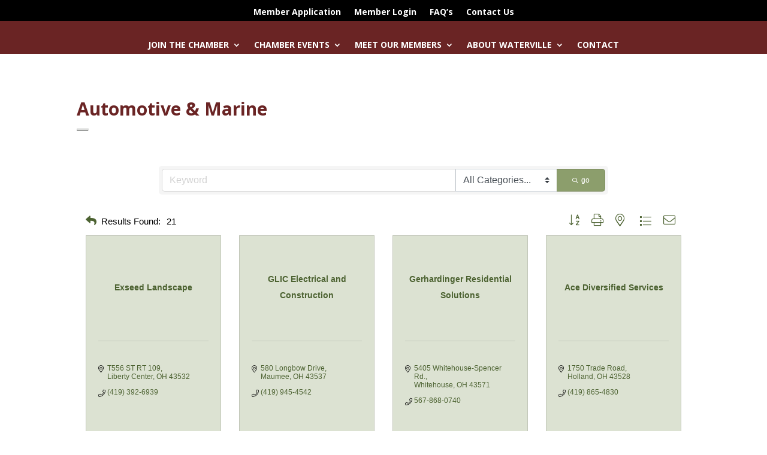

--- FILE ---
content_type: text/html; charset=utf-8
request_url: https://www.google.com/recaptcha/enterprise/anchor?ar=1&k=6LfI_T8rAAAAAMkWHrLP_GfSf3tLy9tKa839wcWa&co=aHR0cHM6Ly9idXNpbmVzcy53YXRlcnZpbGxlY2hhbWJlci5jb206NDQz&hl=en&v=7gg7H51Q-naNfhmCP3_R47ho&size=invisible&anchor-ms=20000&execute-ms=30000&cb=2bqgwc79hxvo
body_size: 48390
content:
<!DOCTYPE HTML><html dir="ltr" lang="en"><head><meta http-equiv="Content-Type" content="text/html; charset=UTF-8">
<meta http-equiv="X-UA-Compatible" content="IE=edge">
<title>reCAPTCHA</title>
<style type="text/css">
/* cyrillic-ext */
@font-face {
  font-family: 'Roboto';
  font-style: normal;
  font-weight: 400;
  font-stretch: 100%;
  src: url(//fonts.gstatic.com/s/roboto/v48/KFO7CnqEu92Fr1ME7kSn66aGLdTylUAMa3GUBHMdazTgWw.woff2) format('woff2');
  unicode-range: U+0460-052F, U+1C80-1C8A, U+20B4, U+2DE0-2DFF, U+A640-A69F, U+FE2E-FE2F;
}
/* cyrillic */
@font-face {
  font-family: 'Roboto';
  font-style: normal;
  font-weight: 400;
  font-stretch: 100%;
  src: url(//fonts.gstatic.com/s/roboto/v48/KFO7CnqEu92Fr1ME7kSn66aGLdTylUAMa3iUBHMdazTgWw.woff2) format('woff2');
  unicode-range: U+0301, U+0400-045F, U+0490-0491, U+04B0-04B1, U+2116;
}
/* greek-ext */
@font-face {
  font-family: 'Roboto';
  font-style: normal;
  font-weight: 400;
  font-stretch: 100%;
  src: url(//fonts.gstatic.com/s/roboto/v48/KFO7CnqEu92Fr1ME7kSn66aGLdTylUAMa3CUBHMdazTgWw.woff2) format('woff2');
  unicode-range: U+1F00-1FFF;
}
/* greek */
@font-face {
  font-family: 'Roboto';
  font-style: normal;
  font-weight: 400;
  font-stretch: 100%;
  src: url(//fonts.gstatic.com/s/roboto/v48/KFO7CnqEu92Fr1ME7kSn66aGLdTylUAMa3-UBHMdazTgWw.woff2) format('woff2');
  unicode-range: U+0370-0377, U+037A-037F, U+0384-038A, U+038C, U+038E-03A1, U+03A3-03FF;
}
/* math */
@font-face {
  font-family: 'Roboto';
  font-style: normal;
  font-weight: 400;
  font-stretch: 100%;
  src: url(//fonts.gstatic.com/s/roboto/v48/KFO7CnqEu92Fr1ME7kSn66aGLdTylUAMawCUBHMdazTgWw.woff2) format('woff2');
  unicode-range: U+0302-0303, U+0305, U+0307-0308, U+0310, U+0312, U+0315, U+031A, U+0326-0327, U+032C, U+032F-0330, U+0332-0333, U+0338, U+033A, U+0346, U+034D, U+0391-03A1, U+03A3-03A9, U+03B1-03C9, U+03D1, U+03D5-03D6, U+03F0-03F1, U+03F4-03F5, U+2016-2017, U+2034-2038, U+203C, U+2040, U+2043, U+2047, U+2050, U+2057, U+205F, U+2070-2071, U+2074-208E, U+2090-209C, U+20D0-20DC, U+20E1, U+20E5-20EF, U+2100-2112, U+2114-2115, U+2117-2121, U+2123-214F, U+2190, U+2192, U+2194-21AE, U+21B0-21E5, U+21F1-21F2, U+21F4-2211, U+2213-2214, U+2216-22FF, U+2308-230B, U+2310, U+2319, U+231C-2321, U+2336-237A, U+237C, U+2395, U+239B-23B7, U+23D0, U+23DC-23E1, U+2474-2475, U+25AF, U+25B3, U+25B7, U+25BD, U+25C1, U+25CA, U+25CC, U+25FB, U+266D-266F, U+27C0-27FF, U+2900-2AFF, U+2B0E-2B11, U+2B30-2B4C, U+2BFE, U+3030, U+FF5B, U+FF5D, U+1D400-1D7FF, U+1EE00-1EEFF;
}
/* symbols */
@font-face {
  font-family: 'Roboto';
  font-style: normal;
  font-weight: 400;
  font-stretch: 100%;
  src: url(//fonts.gstatic.com/s/roboto/v48/KFO7CnqEu92Fr1ME7kSn66aGLdTylUAMaxKUBHMdazTgWw.woff2) format('woff2');
  unicode-range: U+0001-000C, U+000E-001F, U+007F-009F, U+20DD-20E0, U+20E2-20E4, U+2150-218F, U+2190, U+2192, U+2194-2199, U+21AF, U+21E6-21F0, U+21F3, U+2218-2219, U+2299, U+22C4-22C6, U+2300-243F, U+2440-244A, U+2460-24FF, U+25A0-27BF, U+2800-28FF, U+2921-2922, U+2981, U+29BF, U+29EB, U+2B00-2BFF, U+4DC0-4DFF, U+FFF9-FFFB, U+10140-1018E, U+10190-1019C, U+101A0, U+101D0-101FD, U+102E0-102FB, U+10E60-10E7E, U+1D2C0-1D2D3, U+1D2E0-1D37F, U+1F000-1F0FF, U+1F100-1F1AD, U+1F1E6-1F1FF, U+1F30D-1F30F, U+1F315, U+1F31C, U+1F31E, U+1F320-1F32C, U+1F336, U+1F378, U+1F37D, U+1F382, U+1F393-1F39F, U+1F3A7-1F3A8, U+1F3AC-1F3AF, U+1F3C2, U+1F3C4-1F3C6, U+1F3CA-1F3CE, U+1F3D4-1F3E0, U+1F3ED, U+1F3F1-1F3F3, U+1F3F5-1F3F7, U+1F408, U+1F415, U+1F41F, U+1F426, U+1F43F, U+1F441-1F442, U+1F444, U+1F446-1F449, U+1F44C-1F44E, U+1F453, U+1F46A, U+1F47D, U+1F4A3, U+1F4B0, U+1F4B3, U+1F4B9, U+1F4BB, U+1F4BF, U+1F4C8-1F4CB, U+1F4D6, U+1F4DA, U+1F4DF, U+1F4E3-1F4E6, U+1F4EA-1F4ED, U+1F4F7, U+1F4F9-1F4FB, U+1F4FD-1F4FE, U+1F503, U+1F507-1F50B, U+1F50D, U+1F512-1F513, U+1F53E-1F54A, U+1F54F-1F5FA, U+1F610, U+1F650-1F67F, U+1F687, U+1F68D, U+1F691, U+1F694, U+1F698, U+1F6AD, U+1F6B2, U+1F6B9-1F6BA, U+1F6BC, U+1F6C6-1F6CF, U+1F6D3-1F6D7, U+1F6E0-1F6EA, U+1F6F0-1F6F3, U+1F6F7-1F6FC, U+1F700-1F7FF, U+1F800-1F80B, U+1F810-1F847, U+1F850-1F859, U+1F860-1F887, U+1F890-1F8AD, U+1F8B0-1F8BB, U+1F8C0-1F8C1, U+1F900-1F90B, U+1F93B, U+1F946, U+1F984, U+1F996, U+1F9E9, U+1FA00-1FA6F, U+1FA70-1FA7C, U+1FA80-1FA89, U+1FA8F-1FAC6, U+1FACE-1FADC, U+1FADF-1FAE9, U+1FAF0-1FAF8, U+1FB00-1FBFF;
}
/* vietnamese */
@font-face {
  font-family: 'Roboto';
  font-style: normal;
  font-weight: 400;
  font-stretch: 100%;
  src: url(//fonts.gstatic.com/s/roboto/v48/KFO7CnqEu92Fr1ME7kSn66aGLdTylUAMa3OUBHMdazTgWw.woff2) format('woff2');
  unicode-range: U+0102-0103, U+0110-0111, U+0128-0129, U+0168-0169, U+01A0-01A1, U+01AF-01B0, U+0300-0301, U+0303-0304, U+0308-0309, U+0323, U+0329, U+1EA0-1EF9, U+20AB;
}
/* latin-ext */
@font-face {
  font-family: 'Roboto';
  font-style: normal;
  font-weight: 400;
  font-stretch: 100%;
  src: url(//fonts.gstatic.com/s/roboto/v48/KFO7CnqEu92Fr1ME7kSn66aGLdTylUAMa3KUBHMdazTgWw.woff2) format('woff2');
  unicode-range: U+0100-02BA, U+02BD-02C5, U+02C7-02CC, U+02CE-02D7, U+02DD-02FF, U+0304, U+0308, U+0329, U+1D00-1DBF, U+1E00-1E9F, U+1EF2-1EFF, U+2020, U+20A0-20AB, U+20AD-20C0, U+2113, U+2C60-2C7F, U+A720-A7FF;
}
/* latin */
@font-face {
  font-family: 'Roboto';
  font-style: normal;
  font-weight: 400;
  font-stretch: 100%;
  src: url(//fonts.gstatic.com/s/roboto/v48/KFO7CnqEu92Fr1ME7kSn66aGLdTylUAMa3yUBHMdazQ.woff2) format('woff2');
  unicode-range: U+0000-00FF, U+0131, U+0152-0153, U+02BB-02BC, U+02C6, U+02DA, U+02DC, U+0304, U+0308, U+0329, U+2000-206F, U+20AC, U+2122, U+2191, U+2193, U+2212, U+2215, U+FEFF, U+FFFD;
}
/* cyrillic-ext */
@font-face {
  font-family: 'Roboto';
  font-style: normal;
  font-weight: 500;
  font-stretch: 100%;
  src: url(//fonts.gstatic.com/s/roboto/v48/KFO7CnqEu92Fr1ME7kSn66aGLdTylUAMa3GUBHMdazTgWw.woff2) format('woff2');
  unicode-range: U+0460-052F, U+1C80-1C8A, U+20B4, U+2DE0-2DFF, U+A640-A69F, U+FE2E-FE2F;
}
/* cyrillic */
@font-face {
  font-family: 'Roboto';
  font-style: normal;
  font-weight: 500;
  font-stretch: 100%;
  src: url(//fonts.gstatic.com/s/roboto/v48/KFO7CnqEu92Fr1ME7kSn66aGLdTylUAMa3iUBHMdazTgWw.woff2) format('woff2');
  unicode-range: U+0301, U+0400-045F, U+0490-0491, U+04B0-04B1, U+2116;
}
/* greek-ext */
@font-face {
  font-family: 'Roboto';
  font-style: normal;
  font-weight: 500;
  font-stretch: 100%;
  src: url(//fonts.gstatic.com/s/roboto/v48/KFO7CnqEu92Fr1ME7kSn66aGLdTylUAMa3CUBHMdazTgWw.woff2) format('woff2');
  unicode-range: U+1F00-1FFF;
}
/* greek */
@font-face {
  font-family: 'Roboto';
  font-style: normal;
  font-weight: 500;
  font-stretch: 100%;
  src: url(//fonts.gstatic.com/s/roboto/v48/KFO7CnqEu92Fr1ME7kSn66aGLdTylUAMa3-UBHMdazTgWw.woff2) format('woff2');
  unicode-range: U+0370-0377, U+037A-037F, U+0384-038A, U+038C, U+038E-03A1, U+03A3-03FF;
}
/* math */
@font-face {
  font-family: 'Roboto';
  font-style: normal;
  font-weight: 500;
  font-stretch: 100%;
  src: url(//fonts.gstatic.com/s/roboto/v48/KFO7CnqEu92Fr1ME7kSn66aGLdTylUAMawCUBHMdazTgWw.woff2) format('woff2');
  unicode-range: U+0302-0303, U+0305, U+0307-0308, U+0310, U+0312, U+0315, U+031A, U+0326-0327, U+032C, U+032F-0330, U+0332-0333, U+0338, U+033A, U+0346, U+034D, U+0391-03A1, U+03A3-03A9, U+03B1-03C9, U+03D1, U+03D5-03D6, U+03F0-03F1, U+03F4-03F5, U+2016-2017, U+2034-2038, U+203C, U+2040, U+2043, U+2047, U+2050, U+2057, U+205F, U+2070-2071, U+2074-208E, U+2090-209C, U+20D0-20DC, U+20E1, U+20E5-20EF, U+2100-2112, U+2114-2115, U+2117-2121, U+2123-214F, U+2190, U+2192, U+2194-21AE, U+21B0-21E5, U+21F1-21F2, U+21F4-2211, U+2213-2214, U+2216-22FF, U+2308-230B, U+2310, U+2319, U+231C-2321, U+2336-237A, U+237C, U+2395, U+239B-23B7, U+23D0, U+23DC-23E1, U+2474-2475, U+25AF, U+25B3, U+25B7, U+25BD, U+25C1, U+25CA, U+25CC, U+25FB, U+266D-266F, U+27C0-27FF, U+2900-2AFF, U+2B0E-2B11, U+2B30-2B4C, U+2BFE, U+3030, U+FF5B, U+FF5D, U+1D400-1D7FF, U+1EE00-1EEFF;
}
/* symbols */
@font-face {
  font-family: 'Roboto';
  font-style: normal;
  font-weight: 500;
  font-stretch: 100%;
  src: url(//fonts.gstatic.com/s/roboto/v48/KFO7CnqEu92Fr1ME7kSn66aGLdTylUAMaxKUBHMdazTgWw.woff2) format('woff2');
  unicode-range: U+0001-000C, U+000E-001F, U+007F-009F, U+20DD-20E0, U+20E2-20E4, U+2150-218F, U+2190, U+2192, U+2194-2199, U+21AF, U+21E6-21F0, U+21F3, U+2218-2219, U+2299, U+22C4-22C6, U+2300-243F, U+2440-244A, U+2460-24FF, U+25A0-27BF, U+2800-28FF, U+2921-2922, U+2981, U+29BF, U+29EB, U+2B00-2BFF, U+4DC0-4DFF, U+FFF9-FFFB, U+10140-1018E, U+10190-1019C, U+101A0, U+101D0-101FD, U+102E0-102FB, U+10E60-10E7E, U+1D2C0-1D2D3, U+1D2E0-1D37F, U+1F000-1F0FF, U+1F100-1F1AD, U+1F1E6-1F1FF, U+1F30D-1F30F, U+1F315, U+1F31C, U+1F31E, U+1F320-1F32C, U+1F336, U+1F378, U+1F37D, U+1F382, U+1F393-1F39F, U+1F3A7-1F3A8, U+1F3AC-1F3AF, U+1F3C2, U+1F3C4-1F3C6, U+1F3CA-1F3CE, U+1F3D4-1F3E0, U+1F3ED, U+1F3F1-1F3F3, U+1F3F5-1F3F7, U+1F408, U+1F415, U+1F41F, U+1F426, U+1F43F, U+1F441-1F442, U+1F444, U+1F446-1F449, U+1F44C-1F44E, U+1F453, U+1F46A, U+1F47D, U+1F4A3, U+1F4B0, U+1F4B3, U+1F4B9, U+1F4BB, U+1F4BF, U+1F4C8-1F4CB, U+1F4D6, U+1F4DA, U+1F4DF, U+1F4E3-1F4E6, U+1F4EA-1F4ED, U+1F4F7, U+1F4F9-1F4FB, U+1F4FD-1F4FE, U+1F503, U+1F507-1F50B, U+1F50D, U+1F512-1F513, U+1F53E-1F54A, U+1F54F-1F5FA, U+1F610, U+1F650-1F67F, U+1F687, U+1F68D, U+1F691, U+1F694, U+1F698, U+1F6AD, U+1F6B2, U+1F6B9-1F6BA, U+1F6BC, U+1F6C6-1F6CF, U+1F6D3-1F6D7, U+1F6E0-1F6EA, U+1F6F0-1F6F3, U+1F6F7-1F6FC, U+1F700-1F7FF, U+1F800-1F80B, U+1F810-1F847, U+1F850-1F859, U+1F860-1F887, U+1F890-1F8AD, U+1F8B0-1F8BB, U+1F8C0-1F8C1, U+1F900-1F90B, U+1F93B, U+1F946, U+1F984, U+1F996, U+1F9E9, U+1FA00-1FA6F, U+1FA70-1FA7C, U+1FA80-1FA89, U+1FA8F-1FAC6, U+1FACE-1FADC, U+1FADF-1FAE9, U+1FAF0-1FAF8, U+1FB00-1FBFF;
}
/* vietnamese */
@font-face {
  font-family: 'Roboto';
  font-style: normal;
  font-weight: 500;
  font-stretch: 100%;
  src: url(//fonts.gstatic.com/s/roboto/v48/KFO7CnqEu92Fr1ME7kSn66aGLdTylUAMa3OUBHMdazTgWw.woff2) format('woff2');
  unicode-range: U+0102-0103, U+0110-0111, U+0128-0129, U+0168-0169, U+01A0-01A1, U+01AF-01B0, U+0300-0301, U+0303-0304, U+0308-0309, U+0323, U+0329, U+1EA0-1EF9, U+20AB;
}
/* latin-ext */
@font-face {
  font-family: 'Roboto';
  font-style: normal;
  font-weight: 500;
  font-stretch: 100%;
  src: url(//fonts.gstatic.com/s/roboto/v48/KFO7CnqEu92Fr1ME7kSn66aGLdTylUAMa3KUBHMdazTgWw.woff2) format('woff2');
  unicode-range: U+0100-02BA, U+02BD-02C5, U+02C7-02CC, U+02CE-02D7, U+02DD-02FF, U+0304, U+0308, U+0329, U+1D00-1DBF, U+1E00-1E9F, U+1EF2-1EFF, U+2020, U+20A0-20AB, U+20AD-20C0, U+2113, U+2C60-2C7F, U+A720-A7FF;
}
/* latin */
@font-face {
  font-family: 'Roboto';
  font-style: normal;
  font-weight: 500;
  font-stretch: 100%;
  src: url(//fonts.gstatic.com/s/roboto/v48/KFO7CnqEu92Fr1ME7kSn66aGLdTylUAMa3yUBHMdazQ.woff2) format('woff2');
  unicode-range: U+0000-00FF, U+0131, U+0152-0153, U+02BB-02BC, U+02C6, U+02DA, U+02DC, U+0304, U+0308, U+0329, U+2000-206F, U+20AC, U+2122, U+2191, U+2193, U+2212, U+2215, U+FEFF, U+FFFD;
}
/* cyrillic-ext */
@font-face {
  font-family: 'Roboto';
  font-style: normal;
  font-weight: 900;
  font-stretch: 100%;
  src: url(//fonts.gstatic.com/s/roboto/v48/KFO7CnqEu92Fr1ME7kSn66aGLdTylUAMa3GUBHMdazTgWw.woff2) format('woff2');
  unicode-range: U+0460-052F, U+1C80-1C8A, U+20B4, U+2DE0-2DFF, U+A640-A69F, U+FE2E-FE2F;
}
/* cyrillic */
@font-face {
  font-family: 'Roboto';
  font-style: normal;
  font-weight: 900;
  font-stretch: 100%;
  src: url(//fonts.gstatic.com/s/roboto/v48/KFO7CnqEu92Fr1ME7kSn66aGLdTylUAMa3iUBHMdazTgWw.woff2) format('woff2');
  unicode-range: U+0301, U+0400-045F, U+0490-0491, U+04B0-04B1, U+2116;
}
/* greek-ext */
@font-face {
  font-family: 'Roboto';
  font-style: normal;
  font-weight: 900;
  font-stretch: 100%;
  src: url(//fonts.gstatic.com/s/roboto/v48/KFO7CnqEu92Fr1ME7kSn66aGLdTylUAMa3CUBHMdazTgWw.woff2) format('woff2');
  unicode-range: U+1F00-1FFF;
}
/* greek */
@font-face {
  font-family: 'Roboto';
  font-style: normal;
  font-weight: 900;
  font-stretch: 100%;
  src: url(//fonts.gstatic.com/s/roboto/v48/KFO7CnqEu92Fr1ME7kSn66aGLdTylUAMa3-UBHMdazTgWw.woff2) format('woff2');
  unicode-range: U+0370-0377, U+037A-037F, U+0384-038A, U+038C, U+038E-03A1, U+03A3-03FF;
}
/* math */
@font-face {
  font-family: 'Roboto';
  font-style: normal;
  font-weight: 900;
  font-stretch: 100%;
  src: url(//fonts.gstatic.com/s/roboto/v48/KFO7CnqEu92Fr1ME7kSn66aGLdTylUAMawCUBHMdazTgWw.woff2) format('woff2');
  unicode-range: U+0302-0303, U+0305, U+0307-0308, U+0310, U+0312, U+0315, U+031A, U+0326-0327, U+032C, U+032F-0330, U+0332-0333, U+0338, U+033A, U+0346, U+034D, U+0391-03A1, U+03A3-03A9, U+03B1-03C9, U+03D1, U+03D5-03D6, U+03F0-03F1, U+03F4-03F5, U+2016-2017, U+2034-2038, U+203C, U+2040, U+2043, U+2047, U+2050, U+2057, U+205F, U+2070-2071, U+2074-208E, U+2090-209C, U+20D0-20DC, U+20E1, U+20E5-20EF, U+2100-2112, U+2114-2115, U+2117-2121, U+2123-214F, U+2190, U+2192, U+2194-21AE, U+21B0-21E5, U+21F1-21F2, U+21F4-2211, U+2213-2214, U+2216-22FF, U+2308-230B, U+2310, U+2319, U+231C-2321, U+2336-237A, U+237C, U+2395, U+239B-23B7, U+23D0, U+23DC-23E1, U+2474-2475, U+25AF, U+25B3, U+25B7, U+25BD, U+25C1, U+25CA, U+25CC, U+25FB, U+266D-266F, U+27C0-27FF, U+2900-2AFF, U+2B0E-2B11, U+2B30-2B4C, U+2BFE, U+3030, U+FF5B, U+FF5D, U+1D400-1D7FF, U+1EE00-1EEFF;
}
/* symbols */
@font-face {
  font-family: 'Roboto';
  font-style: normal;
  font-weight: 900;
  font-stretch: 100%;
  src: url(//fonts.gstatic.com/s/roboto/v48/KFO7CnqEu92Fr1ME7kSn66aGLdTylUAMaxKUBHMdazTgWw.woff2) format('woff2');
  unicode-range: U+0001-000C, U+000E-001F, U+007F-009F, U+20DD-20E0, U+20E2-20E4, U+2150-218F, U+2190, U+2192, U+2194-2199, U+21AF, U+21E6-21F0, U+21F3, U+2218-2219, U+2299, U+22C4-22C6, U+2300-243F, U+2440-244A, U+2460-24FF, U+25A0-27BF, U+2800-28FF, U+2921-2922, U+2981, U+29BF, U+29EB, U+2B00-2BFF, U+4DC0-4DFF, U+FFF9-FFFB, U+10140-1018E, U+10190-1019C, U+101A0, U+101D0-101FD, U+102E0-102FB, U+10E60-10E7E, U+1D2C0-1D2D3, U+1D2E0-1D37F, U+1F000-1F0FF, U+1F100-1F1AD, U+1F1E6-1F1FF, U+1F30D-1F30F, U+1F315, U+1F31C, U+1F31E, U+1F320-1F32C, U+1F336, U+1F378, U+1F37D, U+1F382, U+1F393-1F39F, U+1F3A7-1F3A8, U+1F3AC-1F3AF, U+1F3C2, U+1F3C4-1F3C6, U+1F3CA-1F3CE, U+1F3D4-1F3E0, U+1F3ED, U+1F3F1-1F3F3, U+1F3F5-1F3F7, U+1F408, U+1F415, U+1F41F, U+1F426, U+1F43F, U+1F441-1F442, U+1F444, U+1F446-1F449, U+1F44C-1F44E, U+1F453, U+1F46A, U+1F47D, U+1F4A3, U+1F4B0, U+1F4B3, U+1F4B9, U+1F4BB, U+1F4BF, U+1F4C8-1F4CB, U+1F4D6, U+1F4DA, U+1F4DF, U+1F4E3-1F4E6, U+1F4EA-1F4ED, U+1F4F7, U+1F4F9-1F4FB, U+1F4FD-1F4FE, U+1F503, U+1F507-1F50B, U+1F50D, U+1F512-1F513, U+1F53E-1F54A, U+1F54F-1F5FA, U+1F610, U+1F650-1F67F, U+1F687, U+1F68D, U+1F691, U+1F694, U+1F698, U+1F6AD, U+1F6B2, U+1F6B9-1F6BA, U+1F6BC, U+1F6C6-1F6CF, U+1F6D3-1F6D7, U+1F6E0-1F6EA, U+1F6F0-1F6F3, U+1F6F7-1F6FC, U+1F700-1F7FF, U+1F800-1F80B, U+1F810-1F847, U+1F850-1F859, U+1F860-1F887, U+1F890-1F8AD, U+1F8B0-1F8BB, U+1F8C0-1F8C1, U+1F900-1F90B, U+1F93B, U+1F946, U+1F984, U+1F996, U+1F9E9, U+1FA00-1FA6F, U+1FA70-1FA7C, U+1FA80-1FA89, U+1FA8F-1FAC6, U+1FACE-1FADC, U+1FADF-1FAE9, U+1FAF0-1FAF8, U+1FB00-1FBFF;
}
/* vietnamese */
@font-face {
  font-family: 'Roboto';
  font-style: normal;
  font-weight: 900;
  font-stretch: 100%;
  src: url(//fonts.gstatic.com/s/roboto/v48/KFO7CnqEu92Fr1ME7kSn66aGLdTylUAMa3OUBHMdazTgWw.woff2) format('woff2');
  unicode-range: U+0102-0103, U+0110-0111, U+0128-0129, U+0168-0169, U+01A0-01A1, U+01AF-01B0, U+0300-0301, U+0303-0304, U+0308-0309, U+0323, U+0329, U+1EA0-1EF9, U+20AB;
}
/* latin-ext */
@font-face {
  font-family: 'Roboto';
  font-style: normal;
  font-weight: 900;
  font-stretch: 100%;
  src: url(//fonts.gstatic.com/s/roboto/v48/KFO7CnqEu92Fr1ME7kSn66aGLdTylUAMa3KUBHMdazTgWw.woff2) format('woff2');
  unicode-range: U+0100-02BA, U+02BD-02C5, U+02C7-02CC, U+02CE-02D7, U+02DD-02FF, U+0304, U+0308, U+0329, U+1D00-1DBF, U+1E00-1E9F, U+1EF2-1EFF, U+2020, U+20A0-20AB, U+20AD-20C0, U+2113, U+2C60-2C7F, U+A720-A7FF;
}
/* latin */
@font-face {
  font-family: 'Roboto';
  font-style: normal;
  font-weight: 900;
  font-stretch: 100%;
  src: url(//fonts.gstatic.com/s/roboto/v48/KFO7CnqEu92Fr1ME7kSn66aGLdTylUAMa3yUBHMdazQ.woff2) format('woff2');
  unicode-range: U+0000-00FF, U+0131, U+0152-0153, U+02BB-02BC, U+02C6, U+02DA, U+02DC, U+0304, U+0308, U+0329, U+2000-206F, U+20AC, U+2122, U+2191, U+2193, U+2212, U+2215, U+FEFF, U+FFFD;
}

</style>
<link rel="stylesheet" type="text/css" href="https://www.gstatic.com/recaptcha/releases/7gg7H51Q-naNfhmCP3_R47ho/styles__ltr.css">
<script nonce="bAcZmL9iHaW3oMXJnblIiw" type="text/javascript">window['__recaptcha_api'] = 'https://www.google.com/recaptcha/enterprise/';</script>
<script type="text/javascript" src="https://www.gstatic.com/recaptcha/releases/7gg7H51Q-naNfhmCP3_R47ho/recaptcha__en.js" nonce="bAcZmL9iHaW3oMXJnblIiw">
      
    </script></head>
<body><div id="rc-anchor-alert" class="rc-anchor-alert"></div>
<input type="hidden" id="recaptcha-token" value="[base64]">
<script type="text/javascript" nonce="bAcZmL9iHaW3oMXJnblIiw">
      recaptcha.anchor.Main.init("[\x22ainput\x22,[\x22bgdata\x22,\x22\x22,\[base64]/[base64]/UltIKytdPWE6KGE8MjA0OD9SW0grK109YT4+NnwxOTI6KChhJjY0NTEyKT09NTUyOTYmJnErMTxoLmxlbmd0aCYmKGguY2hhckNvZGVBdChxKzEpJjY0NTEyKT09NTYzMjA/[base64]/MjU1OlI/[base64]/[base64]/[base64]/[base64]/[base64]/[base64]/[base64]/[base64]/[base64]/[base64]\x22,\[base64]\\u003d\\u003d\x22,\x22wpPCkcODw59iKDJjwpLDicKEeR9beWHDtcOMwo7DgytVLcK/wpXDp8O4wrjCo8KELwjDjFzDrsOTMcOYw7hsTEs6YSrDpVpxwpbDhWpwUsO9wozCicOqQDsRwow2wp/[base64]/[base64]/BUDDj8KrUcOhw5XDkDHDmnZPZ3rDlywNbVUKw5HDnTLDoQHDo1bClMO8wpvDp8O6BsOwAcOGwpZke2FecsK6w6jCv8K6QsOHM1xCOMOPw7t8w6LDsmx/woDDq8OgwpwUwqtww5HCsDbDjH7DqVzCo8K3W8KWWi9OwpHDk3XDmAkkWG/CnCzCjMOiwr7Do8OXa3pswrLDvcKpYUXCvsOjw7lkw4FSdcKXP8OMK8KkwqFOT8OEw5how5HDiG9NAhJ6EcOvw6BuLsOafQI8O1U1TMKhScOHwrESw4UmwpNbccOWKMKAH8OGS0/CqRdZw4Z8w4XCrMKebS5XeMKCwoQoJWLDuG7CqivDpSBODxTCrCkIRcKiJ8KUU0vClsKHwqXCgknDtcOGw6RqSh5PwpF5w5TCv2Jsw6LDhFYyfyTDosK6FiRIw6Fbwqc2w6/CuxJzworDqsK5KwcbAwBVw6scwpnDhw4tR8OFaD4nw5/Cl8OWU8OeAGHCi8OfBsKMwpfDk8OuDj1kUksaw77CsQ0dwoXCrMOrwqrCpMOAAyzDnGNsUkghw5PDm8K9Sy1zwrLChMKUUG0dfsKfOC5aw7cowoBXEcOJw6BzwrDCqTLChMOdDsOLElYDFV0lRMOBw64dccO1wqYMwqkre0sXwo3DsmF/wpTDt0jDhsKkA8KJwqVpfcKQLcOxRsOxwpLDs2tvwrTCscOvw5QLw47DicObw73CkUDCgcOGw4AkOQzDmsOIcz1cEcKKw6IBw6cnNCUZwqE/wodlYRjDhAs1EsK4PcOee8K8wqtCw7wdwpPDr0hUckXDmWMfw5ZjAx5bGsKQw6jDth9KZGTDo3fCiMOqC8Oewq/Ds8OSdBITDC9OeT7DsWjDt0jDnS8Cw7liw6RKwqxTDQ4YGsKxQwRhw7BtOhbCp8KRFFDCrsOCYMKkacOEwqHCgcKQw6AWw6p1wpYae8OcQsK/w5DCtMOkwq0BDcKIw5p1wpHCmMOFLsOuwpViwpNPWyw9WRYhwrvCh8KMDsK5w4YEw5XDg8KDAMOQw7PDlyfCsRHDlTwWwrYMA8OHwqPDjcK/[base64]/w5/CgsKSSHHDpMKSwoRjw4MiwprCnsORwo5xw7RQIloaOsOkRyTDvA7Dm8OaW8OdaMKSw4TDvsK/HsKww7QfNsKwBh/CpSUfwpE9YMOsAcKifU42wqIoH8KgN0zDlcKQCzbDmcK5E8ORS3PCjn1gHQHCsQHCo3ZgAsOgY0Urw4XDjS3CicOiwogowqZiwoPDrsKOw5pAQGTDqMORwozDoWPDlsKHYcKdw6rDuXnCi0rDu8O/[base64]/Un8XYWjDl3tPwpZ5d8O8fcOST1ZfTcO4wrLChUxKcMKufMObS8OMw48Ew49+w57CuVIhwrJkwovDkQHCrMOgGVbCky8lw7jCj8OZw7Flw7pXw7hMKMKIwq0Uw5DCmGnDvUIZSjtPwpjCpsKIRcOQTcO/RsO2w7jCgU/CgFvCqMKSUUQlZVPDlW98GsK8LSZiP8ODCcKmYmMXPiAgacKXw5MKw6Qnw4TDrcK8GsOHwrEjw6jDiGNAw5Z2esK9wqYWRW8fw5QkccOKw4BTBMKxwrPDkMOhw50Jw7wCwqshT34RN8OOwps3HMKCwq/DmMKFw7YCJ8KhAx4IwoMnHsOjw7bDrg4gwpHDr2kHwqowwonDnMOVwpXChcKqw7rDplZXwobCth8kKz3CuMKPw5k/GlB3DkrCkAHCvXd4wrt5wqTDuzkiwrzCj2jDu3fCqsKTf0LDmV7DnzMdZRHCsMKAT0lyw5PDl3jDpEzDl31nw6XDlsOyw6vDvDBmw7UBZsOkCcKww7vCqMOodcKmacOFwqPCrsK/J8OCGsORGcOOwrbCgcKZw6E/woPCvQMyw6F8wpg3w7kpwrLDpQzDqDXDjMOEwqjCtDsIwojDiMO1InJDwrLDomrCpQLDsUbDik5gwowgw7Uqw68FEyJkOWVnLMOSGsOHwqEiwp3Cq0gpcBMZw7XCjMO7HMOHUGkuwobCqMOAw5bDosKiwpssw5/Dk8OrF8Khw6jCsMO4ZwE/wpjClW3Clg7CvEzCuTDCs3XCnFJfXm0/[base64]/Ds0lHw4RMBMKjwowKGAIuWzhOfMK8bH4tZsKtwp4MEkxjw5sIwp3DvsK9ScO/w47DqBLDl8KbFsK6wqgUdcKGw5tEwo4UZMO6ZsOHY0rCikPCjVPCs8KvRsOdw7t9XMKIwrRDc8Oec8OjTCrDiMOaWzDCmSnDpMKgQyTCuhlvw68mwo3ChcKWHSXDoMOGw6chw6HDm13DliPCn8KIDiEeDsKZQsKywq/DpsK0GMOIJSlPLB4cw6jCgVDCh8O5wpnCucOkE8KLEgjCiTc9wqXCncOvwqHDn8KyNTDCgB0dw4/CrsK/w4l1cHvCvBcyw6Bawr3DrypLDsOHTD3DksKTw5ZXbFJAUcOIw41Xw6/CkcKIwqIfwpTCmnduwrAnLsOtfcKvwpNwwrLCgMOfw53CvTVZO1fCu0lrEMOkw43Dj10kN8OaH8KLwqPCoTQFLRXDkcOmXSzCi2MCL8OgwpbDncK8QBLDk3vCk8O/LsOJUzjCo8OGMcOHwqvCohRQwrjCksO9asOKT8OmwrvCsghLQjvDvQTCrzVfw6YDwpPClMKVHsKDT8KdwoZGBnBvwonCiMKBw6fCssOLw7QkFDRBG8OsdsKywpV7XTV7wqFBw7XDvcO+w7A7w4PDrgV9w4/Dvl1MwpTCpMOZKiXDtMO8w4UQw4zCuznDk1/Dm8OLwpJBw5fCpB3DtsOqw4xUYcO0DlrDosK5w6ddCcKkMMKGwqpkw6J/OsOuwrg0w4cmD03CpRQWw7psdQXDmjRpOFvCmVLDhhARwqIIw5LDgWFtVsO7eMKeAwPDuMKxwoLCu2RHwq3DrsOsH8ORK8KfeEA2wqzDucKmKcKYw6U5w6MfwozDqHnCiHM/M2UoQMK0w4wTMsOgw5/[base64]/CvyHCrsKSwqPCpHzDg1jCsy/[base64]/CpzZVwpzDiR/DlsOYH8KFEcOZRcO6w54UwrvCl8OWAcOBwonCusOpVXg3woEDwqjDhsOZFsOOwqt9wrjDusKkwrUudXfCicOOW8OJCcKhLn4Aw55tUGBmwqrDssKNwp1NHMKNKcOSFMKLwr/DhHfCkg9mw7vDrsO+w7/DiivDhEtYw4s0ZGzCtjFWAsOBwpJww7zDgMKeTCMwK8OIA8ODwq7DvsKDwpTCtsOcGH3Dh8OPV8OUw6LDlj/Du8KNWkJ3w4U8wq3DqcKEw4NxDcKsRXzDpsKWwpvCoXjDqMOsd8OzwohxeRUgLTxwExJlwr/[base64]/DlsK8wph9EsKkNF4rT8OlwpHCmcObFsO9w5pDFsOMw40hT3HDlEDDtsO0wpFzbMKUw6spPxxbw6ARFMOeF8OKw5UWfsK6GWwUw4vCosKGwqN/w6PDm8OwKF3CuEjCnWgVKcKqw6E3wrfCl2g9VEYwKiAAwpocKmFyIMOzF2YfNnPChcOuNsKIwqHCj8Ovw6TDl14pF8KPwo3CgQhEJ8KKw5ZcEW/CjQxnaGcWw6/[base64]/DgRqKW06KyrDtzlFMEkdcwgrwqQ/w659dMKNw6s5IiLDksKCA8KiwocKw5xLw4XCj8KteQVjKQ7DuGwdwqbDuVoDw4HDvcO1SsKsAELDqcOySH/DsiwGcFjDrsK5wrIqQMOXw5gVw4VLwpdow57DhcK3fMOywpM1w78mZsOqOsKkw4bDnsKvAkILw43DgFMBaWtRccKsSBlNwr7DvnLCmwElYMKRY8KycCbDilPDncOdwpDCp8K6w5N9EUXDkEQkwqRJD0wII8KLQmttC1/CuGt4YWl7SmN/ZBUdLTzCqD5UZsOww5NMwq7DpMOpVcO8wqcbwr1NLEjDj8Oxw4RZRBXDoytLwoHCssKxVsOdw5d9IMORw4rDnMOkw7bCgifCuMKawptLNRHCn8KMNcKxWMKqYxgUGBFEXizCmsKYwrbCllTDj8Oww6RpUcOLwqlqLcOuXsOYOMORMHLDmGnDicKMJDDDocKtPxU/csKSdTRBF8KrQgvDjsOsw7oOw7jCoMKOwpA/wpwjwr/DpFTDq0jCucKAGMKCBBDDjMK4EETCkMKTCcOZw7QRw5l/UUw7w6AvKRnCqcKEw7jDm21GwqoDTMKRAMOQNsK7wrQUCWJFw7PDlMKXOsKww6bCtMOgYEoMP8KOw73DncKsw5LCgsK6P3jCkcKTw5PCq03DtwvDpgs9czPDn8KKwqwMGsO/w55pNsORZsKSw6k1YGHCghjCvlnDkCDDt8OjGS3ChxUHw4nDggzDocO/CXhiw6zCnMOuwr8/w69KV39XVkJSNcKQw7tzw7QWw6zCoBZmw7Ihw594woI0wrfDkcOiPcOJAS8bHsKmwrBpHMO8wrfDscKcw5NyOsOgw4QvN1B4QcO4YUfCpsKrwr1qw5h/[base64]/CpmPCvE8QKMKWw4zDnsKqJTjDj1RQw7vCjsOnwoMYHXfDrsKMbsKeI8Kowo86B1TClcKdcTjDisKGBxFrTMO2w4fCpgbCjcKrw73CtCfCqDQ6w5PDoMK4Z8K2w53ClMKow47CkWXCklEnM8OtSm/DlW/Cil4XWsOEHi06wqhSFB0ILsOlwqPCqsKYRsK6w4nDpV0awq4HwpvChgzCrMO1woRqwqrDohLDkUTDu0ZxYsOdIF3DjzfDkTbCksOVw6Yhw4HCnMOpKWfDjBNCw6BoTMKZD2rDuykOaUHDucKLX1p5wo1Iw4Ugw7Utwok3HMKGFsKfw5gRwpF5VsKvfsKGwpUzw4/CpFwbwpMOwrbDp8OrwqbCmEtmw4/[base64]/WcKHw6k0M8KxwpDDu1jDmTbCtMK6w63CmDHCqMOtZsK5w4jDlF8mF8OpwoJLMcKfRW5XHsKuwqsSw6Fmw6/DvSYMwrrDuy8Yc1INF8KCNgM1D1HDnVlVUB9wMSkRYiDDqy7CtSHCozbCqMKUaBjDlA3CtWtdw63DrAMQwrcRw5vClFnCvVN5cmPCvyogwqnDg0DDhcKDLT/DoGtAw6tFN0PCvMKBw7BIwofCjwgpHwIUwoITcMOdACPCq8Opw6dqW8KfAsOmw5YAwrMIwoJ6w6bDgsKpASXDoTDDpMO8fMK6w4oXwqzCsMODw7vDkCbCnF7Doh8PL8O4wpohwocdw6NmfMOddcONwr3Dr8Oddz/CmQLDlcOKw4bChnDCs8KcwqBLwqsbwo86woNSUcO1U3fCpMOYSW93AcKVw6hSYX4yw6tywq3Ds0VNaMOPwooBw4ZuFcOjQcKVwr3DncK8IlnChCDCuXjDp8O+CcKqwoxAI3/CrgvDvMOawpjCsMOSw5/CsHDCjcOLwoPDkcO+wpTCnsOOJMKjUGYeMDLCi8Ocwp/DswFGdypEFMOgPQAdwpPDgj3DhsO2wp3Dr8OBw57DjB3DhSMvw6HCkzLClUAFw4jCtsKAX8K1woDDksOQw607wqdSwojCvmkgw4Ncw6pdUcKRwrLCr8OAAMKywozCrxbCv8K/wrPCosK1aFbCrMObw6E4w75Bw5cJw7wBw6PCtEvDhMKPwp3DnMO7w6LDnMODw6lKwqjDiS3Ci2MZwozDmA/CqcOgPyt9fzLDuGDChHMtBnJaw7PCmMKUwqvDu8KHLMOiWDozw4Byw7JXwrDDmcKbw5ldO8OWQXYHHsOTw6tow7AtJC8rw7EHfMOJw58JwpTCv8Kiw4oTwr7DqsKjSsOXLMOyb8Kow5fDr8O4wqUlTig8KBA/GMOHw4jDu8KRw5fClsO9w5EdwpUfPDYhdA3CkQNxw4JxQcOHwqHDmnbDhcKSAxTCi8O2w6jDisKJCMOIwqHDg8Oqw6/CsGzCp2IqwqvDj8ONw78bw4syw5LCl8Kiw6EmccK8MsKyYcKaw4nDq1MiXlwvw7jCvXEMwrvCt8Kcw6Q6PMOnw7dvw43DoMKUwpRCwqwdJQF7BsONw7JNwod6RBPDtcKjO10cw6YST2rClMOJw55hfcKcwr/DvnImw5dOw4PCkEHDkl58w6rDqzYeI0RELXxgX8KmwrIiw58qUcOawoAxwo9qVy/Cv8Kgw7Vpw5xkDcOXw5/DsAoQwrPDtGzCnX9vMjAuw4YxG8KlWcKJwoYww4twdMKaw77DvD7CmRHDuMKqw4vCh8OALQLDjRLCuhJxwoocw4phERcDwozDu8KZAFtveMO5w4ZaGl4gwrF7EW7CtXITcMOCwpUjwpFfJ8O+WMK8VwA/w5DCtT57Mw0lcMO0w4kdUcKhwovCs1cHw7zCisOpw5QQw7l5w5XDl8KJwqHDlMKaEFbDmMOJwq5uwoYEwrBzwrR/ecKTb8OEw7Q7w7cbAC/CiEvCmMKBZsKjZk46w6sQRsKdejnCiAoUfsK+L8KEb8KvXMO7wobDlsOuw7XDisKKP8OIVcOkw5LCp3wSwrzDgTvDg8KsT1fCpH4eOMOSccOqwqvCqQwie8KsAcO7wod/YMOudRktWn/CggcUwp7DoMKgw7Vkw5oRJnp6CDnCqHPDtsKmwrgXcnJ7wpjDrQzDs3xmbCwNfcKswopgSUxvCsKcwrTDmsOjDsO7wqNQEBgeMcKiwqYwOsKuwqvDiMOKN8KyNSpBw7XDuyrDlcK4fgDCn8KaUDAKwrnDkX/DvBrDtX0/w4Brwr4VwrVuwrHCpAHDoTLDjw4Dw5Yww7wvw7bDg8KUwp3CuMO9G3XDksOxRi4Sw69Kw4RAwoJLw4suNHMGw4TDjcOQw6XClMKewptAd0NzwpJ3ZEzCosOewozCsMKOwoAjw44xJ3MXKjF0OEVPw64Xwo/CpsKSwpDCvQvDnMKswqfDuWJ6w4xGw45tw5/DtDrDm8Ksw4bCtMOgw7/ChVhmS8OgSsOGw69LQMOkwqDDr8O3ZcODZMKmw7nCmGUfwqxww6PCicOcIMK0FXbCscO6wpFOw7jDlcO+w5vDvF0Uw67CiMOtw40two3Cg1BqwpdNAcOMwq/DgsKYOj7DhsOvwoNgTsO/Y8Kjw4PDi3LDtzkxwpPCjlV7w6lxMMKGwqY/S8KwcMKbJkh3w4xrScOQDMKYNcKFZMKkeMKOfR5MwpYRwrfCgsOcwpvCosODGMOkFcKHVMK+wp3Dph4UOcO4O8KOP8K1wpU+w5TDkXrCmQ8GwpM2RWHDg0RyXVPCscKuw7oFw4goXMO4d8KPw7fCt8K1Dm/Cm8OvXsKrQSU4DcOLTwBdGcO6w4IKw5zDojLDuh/DsyMwMXkgdsKJw5TDg8KwZEHDkMOyOcKdOcOTwr/[base64]/[base64]/DncO3wp/[base64]/Cs8Oow4Muw517w4QGwoJSwqZqJcOfHMKDI8OYTMKSw7UePsOtUsO6wo3DjhTCksO7EVrCssOpw5VFw5V6Q29oSg/DqGlUwp/CjcKSfUEJwqrChwXDnAk/V8OSem90Mzs/OcKIQ1Z4FMOGKcOReFHDhcKXS0zDkcK9wrpcZG3Ck8KjwrjDg2HCsGDDt1RrwqTCu8KUB8KZX8KiTGvDksO9WMOWwr3CsBzCigtkwpnDrcKhw6/[base64]/ClcKfwqMQEsKGw44lKjfDjzkoOXfDp11IZsKKEcOcOiMbwo9fwpfDjMOwXMOqwo3Dg8ObfcOOccOuBsK0wrbDi07CuBsNTBYswo/DlcOrK8K+w5TCtMKnJEgpRUB4C8OHSnbDpcOwMz/CgmQwB8KrwrbDosOCw6dBYsKDPMKSwpQIwqwzeTPCt8Oow4/CicOscCkwwqkDw7bCoMK3SsKMAMOtUMKlPcKsLWMrwoY9R0sELTPCmGw/w4vDjXxaw7xmDRkpZMOiAMKiwoQDP8KhFB01wpcBT8Ovwp4tRsK1wopWw6N2W33Dj8K4wqF9D8K5wql6S8OGHwjCrEjCp0/CuwTCgSbCniZkQcOYc8Oiw682KRAOFcK6wrPClRs2X8Kqw69BK8KMGsOqwrgWwrstwooHwpnDqVPCgMO2aMKKN8O9GCbCqcKgwoBKJEbDhHJ+w7dQwpHDp20nwrEbexNRM0zCiTNJOMKMM8Ohw4BfZcOew5LClsOuwr8vGijCqMKNw5fDksKUSsKmBghjM28rwqE/w6EXw4lXwp7CvUbCjcK/w7MywrhYH8OxEBzCvBUMwrbCpMOWw4nCiAjCt0UdNMKZVsKZYMOJNsKeDWHCvAxHGz43Z0jDqBF+wq7Co8OkZcKbw5MLIMOkcsKiK8K7flgoZwBeOQPDhVAqw6Ncw4vDg3d0VMOpw7nDp8OVX8Kcw4JPGWVZK8O9wr/CvBHDnB7CucO0a2NCwqAPwrZJbsO2VhLCjcKUw57CvDbCn2Zaw4zDjGnCkT/[base64]/[base64]/CmsKNbsOWRMOQw44Pb8O+fsKnWmfDhAsGH8Ocwq/Cgwwrw4jDs8OfLMKaS8KqM1pxw64rw4Rdw4sDIBcjVX/CuG7CuMK1DSE5w6zCt8OiwoDClxJYw6wJwozCqjDDojJKwqXCo8OCLsOFBsKuw4ZEOsKvwrUxwqPCsMKkSjcEd8OeccK/[base64]/ZBwzIGRmbMOjfiXCsMOnL8Odwr/DusO2OcOxw7wgwqbCh8Kcw60YwoswecOXNyg/w4loRsOPw4YUwp4dwpTDqsKew5PCsD7ChcKKZ8KzHld5X2xyRsOPaMKnw7Zcw5fDhcKqwrjDpsKvw47CgSgKRExhERFhJBhdw6LDksK0IcOuCDXCsWrDoMOhwp3DhhjDhcKBwodUNDvDhVJcwrFQf8OLw586w6hsdxzCq8OCEMOaw71UQTBCw5DCrMONRj3CtsO/wqbDoVHDpsK+JFoXwrRTw6odc8KWwqdaVXrCiTNWw4wrYcOSenLCsR3CqyTCjF1kGcKwMsOQUMOqI8OqRsORw5ZSFnZ0MDvCpcO0VS/DsMKCw5/CoBLCm8OXwrtyXVPDhlbCk2lSwrcnZMKqS8Obwr9EbVxDT8OMwrlcFMKwdj3DmibDpwIHDDIdf8K7wrxdI8KwwrlRwo1Aw5PCk3lGwq1QQBnDp8O/[base64]/DlGvClzULw47CjsK/LMKEwrHCscKPw5NQwr5QMMKXE8K2YMKWwoHCvMO2w5zDiEnCpBXDn8O0TsKjwq7Cq8KGc8ODwqI6YGbClw/DpFJZwqzCsCx/wpfCt8O/[base64]/DhgfDosO+wrHClDrDqcKUG8K3XUdNTMOWJ8OwwqPCtlnCv8O4ZcKjFTLDgMKLwpPDtMOqFDHCkcK5WsKbwpYfwpvDt8OJw4bChMOGbmnCslHCisO1w6pEwqLDrcKfBBNWBllJw6rChlx6dHPChmU0wqXDv8KNwqgBD8KDwpkFw45dwpk6SC/ClsO2wrN6bcKQwrsiXcK/[base64]/CuHvDhTfDisOvWzPCjlcYW8K3w5ZfwqvCtUHDqsOnIyXDkGnDnMOYUMOZO8KDwqTCtVQ/w6UjwopAIsKkwph3wp7DsWfDqMKoCVTCmiwERMOOOFTDgzo+N2VhacKywr3CjsODw5lzMHfDgcKwXRoXwq40SwfDsXDCjMOMZcKdT8OHesKQw4/[base64]/DklbCsmzChnNyw4ogfAdXORzDgD8oK8OVw4RAw4XCiMO8wp7CsW0xL8O/[base64]/w48owoLDkzM+QQvDqcOaasK4wqLCo8KWPcKjcMOqLlvDt8KMw7XClDIrwqXDgcKIH8OXw78xAMOKw7HCux9ZMwEMwq4iE2fDmk09w7/[base64]/Du8K7wrYiN8KywoUrwqzDiBpzZEMiDMKHwpnDsMOowrzCnMOBFWoDfHVWNMKcwr1nw4N4woPDvMO/w7bCqm92w7BNwrrDgcODw5fCpMKHODUdwrEPCTBuwrHDkUN0woxdw5DDtMKbwoVjYVw3bsObw491wq4XVBFKeMOHwqwqYFdhfhbCgmfDggYBw7XCmm3DjcOUDTZCY8KywrnDuyHCqAQ7AgXDj8OvwrAVwr1SC8KZw5rDj8K3wqPDpMOCwrTCnsKvOsOFw5HCvzLCgcK/wrMVIcKNJVUrwpTClMOyw57CiwzDnz5mw7jDuw8mw55Aw4LCs8K9LRPCsMOjw55swrXCrkcjdTrCumzDk8Ktw5nCqcKRRsK2wqoxAsKfw6rCk8OjGUjDjHDDrmpEwonCgD/CqsO9LA9tH1/CgcO8TsKWbCbCv3PChMOVwo1Ww7nCpSjCpXBRw4HDiF/[base64]/[base64]/AMOQDiJbwrfDgsO9wrsvw6zDgHjCpn3DhcOUFCfDpwl6AkUOIXQuwoISw7zCniHDu8OVwrnDu3RLwq3DvR0zw4bDjxsHHV/ClDvDm8O+w7Mkwp7DrcOhw6HDp8OIw7Y9GndKCsKSZmI+w4jCtMOwGcOxNMOMOsK9w4PCnwoQfsOQTcKrw7Z9w4DDsW3DsRzDn8O9w5zCmGEDCMKzHxlrPzHCmsKGwqoIw5HCp8KjC3/[base64]/wrRcFsOZVDLDpADDjsKqw7deQl3Di8Ozw6g/c8KCwrTDgsK2YsOlwq/ChC4Vw4TDlFtbAsOzwovCs8OTIMKJAsOpw4wMVcKsw4J7VsOBwrvCmx3CucOddlTCr8OqR8OEFMKEw4vCuMOFMRHDj8OVw4PCsMOUasOhw7bDs8OAwop8wrwCUCYkw5QbFX0UAQPChHrCn8O+WcK1JcKFw4o7CsKjNsKAw5kuwonCk8K9wrPDgR3DrcOBfMKzPypIdg/Dp8OzH8OJwr/DusKwwop+w4bDuRQJDGfCsxMxf3IPPnE/[base64]/TMO1wrvDlcOZACJbw5ZPwo1LQ8OBfcOzFQ4EeMOEdn9tw5cVU8K5w7HCuQ5LXcOVXsKSDcKFw5YcwooaworDnsObw7TCjQcoTkXCn8K2w5sow5UyNifDjhHDicOzDhrDg8K6wpXCvMKWw4/DqTYjZ2oHw4d5w6/DjsK7w5BWHsKEwqbCnQoxwr7CvWPDmgPCiMKdw7cnwpQdQ20rwoptMcOMwrkSYSbCtx/CpDdaw61/wphGH0rDvDvCusKrw4NDLcKGw6zCssOZWnsmw61ZM0A0w55JZ8Kcw78lw51Kw610dsKgMcKGwoZNaGVHKn/ChjxODTHDlMK7A8KmOcOGCMKeW0Y/w6omWy7DqnPClsOAwpDDisONwr1TIHfDgcO5bHjDlRQCEQZQJMKpHcKIWMKfw5bCqiTDtsORw4DDsGYiGWByw5nDsMKOCsOpfMKbw7gfwobDi8KtVcK5wqMBwqXDgDMcDH1lw6TDqFMJPMO3w70UwqjDgcO8STRdIMKNBCrCv1/Dk8OsE8KfZBfCocOhwrXDuxrCrMKVeBhgw5t9XBfCt1Izwp9gB8KwwoY7CcORDTfCsjljwq8HwrfDjUAtw511HMOtfG/ClDHDqX50LmN4wplVw4TDin55wopaw6ZmQQ7Ch8OzHMOrwrfCq1U2ISwxIUbDosO4w47DpcKiwrBKUsO3QW9TwqTCkQR2w6HCt8KGJi/Du8Kywo8fJ1bCmjhUw5AOwr/CnlkscMKqZh1hwqkyJMKFwoc+wq94AcOAUcO+w45pLQjCuW7DqMKqcMKNO8KNL8Kdwo/CjsK3wrs1w5zDtlsww7PDlBPCikhOw6I3JcOIGx/[base64]/Cm8OkJsOhDsKgwoFaw7bCnl/CtsKWasK+eMOFwr0qMsOGw7VTwoHDmcO1cnZ7SMKhw4xGe8KgdHnCucO8wq0OTsOYw5rCmijCph00woIqwrNiSMKHaMOUNArDhgJhdsK7wp/DksKfw6nDuMKHw5nDhzDDsmfCh8KawpXCtMKpw4rCsjDDs8KaE8K5SHTCicO6wrXDusOYw7vCncOEwpEibsOWwpFBSy4KwqIrwpovIMKIwq3DsW/Dv8K7w7DCkcO0C310wogBwp3CksK2w6cRR8KiTELDiMOpwpzCl8OBwpHCgQ7DnAbCscOjw4zDpMOvw58FwrMcG8OQwpctwotSWcKFwpMRXcK3w7VsQsKlwoZ7w41rw4nDiiTDty3Cs3PDqMOmNMKUw6kMwrPDt8OJV8OCBx0KCsKrfC13d8OBDsKTScKsDsOdwp/DjG3DkMORw7jCgS3DonlldDrDlSAaw7Faw7s3wp7CiQnDqhPCoMKmH8O3w7d/[base64]/[base64]/[base64]/Dii90Mxwfw5sVVnvDkSQyDgbCpi9WwoNew59kN8OmbcORwpHDhcOUXcKjw4c6Fw4/ecKLwp/[base64]/w7rDrUZsP8KRw5HCtsK/Lktjw4PDt0FQwpbDkEwVw4LDuMOxIlnDqUTCoMKGJ3pRw4nCksOuw7kPwoTCkcOJwrhSw7vClMKFAXZaKyBqMcKpw5vDingaw5YkMXTDgMOISsO8IMO5cCNtw4HCihYFwrfDkirDg8Kxwq4sZsODw78kfcKLMsKZwpoKwp3Dh8KLZj/CsMKtw4vDmcOCwpLCt8KpXx0/wqMpfGTCrcOrwpvCisKww4PCusO0w5TDhw/[base64]/[base64]/I2wCZWnCiyTCrFVXwrHDrn9uJMKUwr7DjMKnwr1vw4FvwqHDr8KPwp/[base64]/Du8KdMC7DtRBwwqLDlC4iVB3Ds8Kgwq0aw5rCnjh7P8K/w4Y2wrHDmsKMwr/[base64]/w7nCtQvDu3IeHcKlw4U+OMKHwpFow6DDg8O7LjcAwqbCk2fDnDHDknvDjAMETcODLsOywrU8wpnDvxBqwo/Cj8KPw5nCuArCoBcSORXCgcOdw5kGPGBVDMKew4TDozfDkC5xax3CtsKkw6bCkcONYMO3w6rCjQsDw4JMaGBwOHLDr8K1a8OZw6tKw7PCsQnDnXXDiEdSXMKrRHYSSVVkWMKBO8Khw6DCpHvDn8KDwpBPwo7DlzXDnsOIBsO/KMOmE1hEXXcDw7gXbHfCq8KwDFEzw5DDiF1CRsOqSUHDkE3Dh2ooFMObPy3CgsOtwpnCnVQgwo3DngFXPcOXIlYgXm/[base64]/RxrDuW/DhC3DnFHCn8KWIcOSHTbDl8OiJ8Ktw7dwPBjDhUDDgDTCt0gzw7DCsD0lwq/DtMKlwoVSw7lWBGHCs8KSwrUgQXkKcsO7w6nDtMK4e8OSHMKzw4UOaMOfw5TDrsKNLh56w5jCoX5Fa0wjw6PCucKQT8KwbxjDl0xEwocRCGPCpcKhw7NjS2NzVcOqw4kVZMOSccKOwqFEwodAQz/DmF97woHDtsKvC0cyw7Njwq4xb8K0w7zCjyrDv8OAYcOsw5XCgzFPBAPDpcO5wrLCgk/Dm244w5VTCm/[base64]/CqSTDqXpadhfDjsKsABh0woTDgMOKwoFhwr/CicOFwpDCrhVXaFhNwpU6wqHDmEAfw4g7w6oxw7XDgcORbcKHcsOCw4zCtMKewrDCuEdmw5LCjsO/BBs4CcOYICbDnWrCgz7ChcKkaMKdw6HDmcOiWV3ChcK3w5cufMKNwpLDqwfCrMKEFyvDpTbCrlzDsnPCiMKdw61qw5PDvyzCiXlGwr87woQLM8KPfMKbw5NTwqdzwqjCvXjDm1Q/wrzDkTbCj0zDug8nwoPDmcK0w5ZCUyXDkQ3CvsOaw5YQwojDncOIwo/DhE7CvcOMw6XDtcORw55LDhLCiCzDli5aTUnCuXh5w7Zjw5jDmSHCrVvCoMK7wq/[base64]/CnTDncOzw4lhwosCwqgiw7zCsSlLJMK9XsKOwr9/w547AMOTaiQzfUrClCnCtMOnwrjDuHtYw5HCsiHDpMKaEmvCksO7KsOZw6UYAWDCoHkBc2zDs8KXVsKNwqwnwrd8Pitcw7PCrcKTGMKpwrJZw4/ChMKAVsOsdHkwwqAEScKRworDnAHDtcOBQsOGTXLDmHhpMcOVwqYBwrnDv8OhKUhsNXhjwpxXwrogP8KUw4VZwqnDokFFwqHCtFNowqXDmAsea8OMw7zDrcKBw4rDlgVvPGTCh8OqUBUTXsKnOQLCuyXCocOEWn7CqTI1e1/DnxTCqcOVwrLDt8OaKjjCkC5Kw5LDsw8Iw7LCk8KlwqpswrHDvi4IeT/[base64]/PgfDj8KBdFDDksODw4fDigvDoUZKwqHCiDEuwrLDvhzDssOqw79Dw5TDqcKOw5dYwr8TwrxZw4sELsK5BsO/[base64]/d8KRwp9HbsOwI8OrQcK4b1zDh2B1bcKow6hewoXDk8K6wrfCh8KSdyZuwoZLPcOJwpXCqsKLa8KuB8KSw6BDw79Rwo/[base64]/GcKqbmZJwqY5w4QxwrDDo8OHwpEqNBrDu8KPw5XDj1lnDF9yYsKLMEXDtMKdwp1zc8KMZW08OMOcXMOtwq0mIkkXUMKHaynCrw/CiMKCw6bChMO3ZcOowoMAw7/CpcKWFDvCkcKRSsOmUh5ySMK7KlzCo1www4jDuSLDumHCty/DuDTDtG4+wpjDrFDDtsO9IiE/c8KNwpRnw4I/w4zDpABmw5BbdcO8U23CtMONBsOJGD7CsjXDmlYnNzlQX8OkcMKZw6Zaw4sAEsOLwrTCljEvGgvDu8KEwrVIKsOHGHrDh8KJwpnClMKpwrpHwoNdXnlDVmDCkgDCnm/[base64]/[base64]/[base64]/DucO2acKDJ8ORwqBvL8OTw6DDu8KNwrHCs3VkJirCsg4Tw5Uww4IlccOnwqTCocK1wrk2w5LDpHoaw5zCsMKNwozDmFZUwrIOwpFoIcKGw6TDohDClVXDmMKcAMKfwp/DpcKPBsKiw7HCp8Ofw4Inw5VuCUrCtcKzTT90wonDjMORwqnDjcOxw5p5wpLCgsO9w6NSwrjDq8OVwrfDoMOlNBVYUAHDncOnLsKBdDfDigo2N3vChAt1w5XCrS/Ci8KVwqElwrsDXUdgTsKTw5MuJFRzwq3CgBIWw4zDq8O7XxdVwqIAw73DucO6GMOPwq/DtmsFw4nDsMOaEVXCrsKow63CtRYbJXBSw6B0JsK+fw3CnjzDi8KOL8KsA8OPwqHDhA7CssOzacKqworDg8K+G8OewohTw5fCki5TIsKHwpNhBnbClUPDh8K9woDDgsOBwqtywobCpgJFLMO5wqN1wqA/[base64]/KMO4wqrDplfClwsJw60Hwp4yAsKLdUAFwpzDt8OkOXpaw6sPwqPDqAtNwrDCm0whLRfDsTNGfsKaw5rDnmNZI8OwSmM4PsO2Ng8sw53ClsK+Dj3DoMOZwoHChjcIwonDqsOmw4AOw5TDm8OaPsOdMiRow5bCmz3DhxkWwp/[base64]/w6PCpcKPwqHDtVfDu8Kkw73CumLCgxfCrSzDvcOFR3vDmyfDoMOKwpnCnMKSCMKHfcOwAMOHF8ORw4rCp8OUw5bCjEALcwotEDdvTcKFA8O7w5XDrcO7wqRawqzDszE8OsKUUHJII8O2eE8Vw4gRwq58KsKOasKoEsKRUcKYRMK8w7AhQF3Di8K/w68FacKEwp1Lw6zDjnnCnMOGwpHDjsK7w6vCmMOcw7Q1w4lmY8ORw4RVbjLCusOyDMKpw744wpLCtXPCtsKHw7DCqArCtcKAMj8Aw4fCgSk8USYNXB9QLGhXw5HDjXUlAMO/Y8KTDBg3bcKYw7DDpRRLak7CoB0AbVUoT1PDp3/DiibClR/[base64]/Dp3Uaw6twDTjCulfDhSk/[base64]/Dh8KjwpHDtsKoEHVNw6HDrsKmH27Co8OlwoDDksOnw6nCisOVw4AXw5zCmMKCesK3csOdGC3DmFLCjMKAGiLCmsOEwq/CtcOrM2M7N3Yqw6xUw6plw7YUwotNDRDCumLDg2DCmHMxCMOMPH9gwocnwrnCizTCjMO4wqhgacK3SSTDuBjCm8K7UlzCmjzCmBsoG8OjW317GFzDkMOowpsVwrU5WMO1w5PCuELDhcOHwplxwqbCtV3DlSo+cDDChFUyfMKGNsOpYcOEKcK3MMOeRG/[base64]/ChBEWwrPCnzJswrlkc8KKWsOXwpPCocOlejzDvsKxIVwHwovDtcOxWS8xw5F7N8Oawq/DtsOPwptsw5ldw6/[base64]/esKDwqnDrMKcXsOdw4JKw4zDl8ONw5tmD0DCo8O4w5R7TcOtc3rDncO6FELCiCYwacOYM0jDjiw3KcO6TsOmT8OpfUUgUzArw6bDj3YDwokfCsOaw4/Cn8OBw49bw5RBwqzCoMOfBsOzw5tnQAHDvcO9DsOfwpNCw5BHwpXDt8K1wrpIwrHDu8KYwr4yw5nDpcOswqPCjsKjwq5tcXXDvMO/KcONwpHDk1xOwozDg1F+w6pew4IQN8K8w5Efw64vwqjDhA\\u003d\\u003d\x22],null,[\x22conf\x22,null,\x226LfI_T8rAAAAAMkWHrLP_GfSf3tLy9tKa839wcWa\x22,0,null,null,null,1,[21,125,63,73,95,87,41,43,42,83,102,105,109,121],[-1442069,726],0,null,null,null,null,0,null,0,null,700,1,null,0,\[base64]/tzcYADoGZWF6dTZkEg4Iiv2INxgAOgVNZklJNBoZCAMSFR0U8JfjNw7/vqUGGcSdCRmc4owCGQ\\u003d\\u003d\x22,0,0,null,null,1,null,0,0],\x22https://business.watervillechamber.com:443\x22,null,[3,1,1],null,null,null,1,3600,[\x22https://www.google.com/intl/en/policies/privacy/\x22,\x22https://www.google.com/intl/en/policies/terms/\x22],\x22cCZCE12QIA0Efm+rWRKFsk4IAV3/Te3GvGUsTDms97I\\u003d\x22,1,0,null,1,1766250654370,0,0,[105,228],null,[57,59,182,79],\x22RC-_2rpxGlKxVcLYQ\x22,null,null,null,null,null,\x220dAFcWeA5InJfxiPnP-9WkR0Qz5eItGpaTqrm5KqrWBWT6cOIJCzfCV4au-5nce4Go3mtqChCuapgCZHzjOotcIZ99sDugi8EVUA\x22,1766333454336]");
    </script></body></html>

--- FILE ---
content_type: text/css; charset=utf-8
request_url: https://business.watervillechamber.com/integration/customerdefinedcss?_=c1deXA2
body_size: 4855
content:
@charset "utf-8";
div#gzns{color:#000;font-family:arial,sans-serif;font-size:12px}div#gzns :-ms-input-placeholder,div#gzns::-moz-placeholder,div#gzns::-webkit-input-placeholder,div#gzns::placeholder{color:#000}div#gzns .gz-btn-transparent,div#gzns .gz-directory-card a,div#gzns .input-group-text{color:#000}div#gzns .form-control,div#gzns .mn-form input:not(.gz-search-keyword),div#gzns .mn-form button:not(.gz-search-btn),div#gzns .mn-form select,div#gzns .mn-form textarea{border:1px solid rgba(0,0,0,0.125);border-radius:0px}div#gzns .card-link i,div#gzns .gz-dealsbuttons a+a:before,div#gzns .gz-eventdetails-card .gz-img-placeholder{color:#000}div#gzns .gz-pagetitle,div#gzns .gz-pagetitle h1,div#gzns h1{color:#000;font-family:helvetica,arial,sans-serif;font-size:20px}div#gzns .gz-card-title,div#gzns .gz-card-title a,div#gzns .gz-cards h5.gz-card-title{color:#444;font-family:Arial,Helvetica,sans-serif;font-size:14px}div#gzns .gz-eventdetails-card .gz-img-placeholder,div#gzns .card-header .gz-img-placeholder,div#gzns .gz-event-sponsors .gz-img-placeholder{font-size:14px}div#gzns .card-header .gz-img-placeholder,div#gzns a,div#gzns button[title="Print All"] i.fa-print:after{color:#4c6231}div#gzns .card-header .gz-img-placeholder.gz-non-member{color:#000;font-weight:bold}div#gzns .card-header .gz-img-placeholder:focus,div#gzns .card-header .gz-img-placeholder:hover,div#gzns a:focus,div#gzns a:hover{color:#6b2527}div#gzns .btn,div#gzns .btn-link i,div#gzns .gz-search-pill,div#gzns a.btn,div#gzns button,div#gzns .mn-form [type=reset],div#gzns .mn-form [type=submit],div#gzns .mn-form button,div#gzns .mn-form html [type=button],div#gzns [class*="gz-social-"] i,div#gzns .gz-back-next a:not([href]):not([tabindex]){background-color:#8c9e6c;border-color:#8c9e6c;color:#fff}div#gzns .gz-social-facebook i{background-color:#1877f2;border-color:#1877f2}div#gzns .gz-social-twitter i{background-color:#000;border-color:#000}div#gzns .gz-social-linkedin i{background-color:#007bb5;border-color:#007bb5}div#gzns .gz-social-instagram i{background-color:#c13584;border-color:#c13584}div#gzns .gz-social-youtube i{background-color:red;border-color:red}div#gzns .gz-social-pinterest i{background-color:#bd081c;border-color:#bd081c}div#gzns .gz-social-bebo i{background-color:#e04646;border-color:#e04646}div#gzns .gz-social-reddit i{background-color:#ff4500;border-color:#ff4500}div#gzns .gz-social-tiktok i{background-color:#ee1d52;border-color:#ee1d52}div#gzns .gz-social-wechat i{background-color:#7bb32e;border-color:#7bb32e}div#gzns .gz-social-whatsapp i{background-color:#25d366;border-color:#25d366}div#gzns .gz-social-snapchat i{background-color:#fffc00;border-color:#fffc00}div#gzns .gz-social-telegram i{background-color:#08c;border-color:#08c}div#gzns .gz-social-vimeo i{background-color:#86c9ef;border-color:#86c9ef}div#gzns .gz-social-yelp i{background-color:#c41200;border-color:#c41200}div#gzns .gz-social-tripadvisor i{background-color:#00af87;border-color:#00af87}div#gzns .btn-link i:focus,div#gzns .btn-link i:hover,div#gzns a.btn:focus,div#gzns a.btn:hover,div#gzns button:focus,div#gzns button:hover,div#gzns a.gz-events-reg-closed:not([href]):not([tabindex]),div#gzns a.gz-events-reg-closed:not([href]):not([tabindex]):hover,div#gzns .mn-form [type=reset]:hover,div#gzns .mn-form [type=submit]:hover,div#gzns .mn-form button:hover,div#gzns .mn-form html [type=button]:hover,div#gzns .mn-form [type=reset]:focus,div#gzns .mn-form [type=submit]:focus,div#gzns .mn-form button:focus,div#gzns .mn-form html [type=button]:focus,div#gzns .gz-back-next a:not([href]):not([tabindex]):hover{background-color:#6a2424;border-color:#6a2424;color:#fff}div#gzns .btn,div#gzns a.btn,div#gzns a.btn:focus,div#gzns a.btn:hover,div#gzns button:focus,div#gzns button:hover{border-radius:0px}div#gzns a.gz-alpha-btns{background-color:rgba(0,0,0,0.04);background-color:#0000000a;border-color:rgba(0,0,0,0.04);border-color:#0000000a;color:#4c6231}div#gzns a.gz-alpha-btns:focus,div#gzns a.gz-alpha-btns:hover,div#gzns a.gz-search-pill:focus,div#gzns a.gz-search-pill:hover{background-color:#6a2424;border-color:#6a2424;color:#fff;text-decoration:none}div#gzns #events-key{border-radius:0px}div#gzns .gz-cal-next a,div#gzns .gz-cal-prev a{color:#8c9e6c}div#gzns .gz-cal-next a:focus,div#gzns .gz-cal-next a:hover,div#gzns .gz-cal-prev a:focus,div#gzns .gz-cal-prev a:hover{color:#6a2424}div#gzns .gz-toolbar-buttons a,div#gzns .gz-toolbar-buttons button{color:#4c6231}div#gzns .gz-toolbar-buttons a:active,div#gzns .gz-toolbar-buttons a:focus,div#gzns .gz-toolbar-buttons a:hover,div#gzns .gz-toolbar-buttons button:active,div#gzns .gz-toolbar-buttons button:focus,div#gzns .gz-toolbar-buttons button:hover{color:#6b2527}div#gzns .gz-search-btn,div#gzns .mn-form [type=submit].gz-search-btn{background-color:#8c9e6c;border-color:rgba(0,0,0,0.125);color:#fff}div#gzns .gz-search-btn:focus,div#gzns .gz-search-btn:hover,div#gzns .mn-form [type=submit].gz-search-btn:focus,div#gzns .mn-form [type=submit].gz-search-btn:hover{background-color:#6a2424;color:#fff}div#gzns .mn-form button.gz-more-filter-btn,div#gzns .mn-form button.gz-more-filter-btn:focus,div#gzns .mn-form button.gz-more-filter-btn:hover{background-color:transparent;border-color:transparent;color:#000;opacity:0.8}div#gzns .card{background-color:#dce2d2;border-radius:0px}div#gzns .card:hover{background-color:#fcfcfc}#gzns .card-body .tooltiptext{background-color:#dce2d2;color:#fff;font-size:12px}div#gzns .card.gz-sponsor{background-color:#8c9e6c}div#gzns .card.gz-sponsor:hover{background-color:#abbb74}div#gzns .card .gz-description:after{background-color:#dce2d2}div#gzns .card:hover .gz-description:after{background-color:#fcfcfc}div#gzns .card.gz-sponsor .gz-description:after{background-color:#8c9e6c}div#gzns .card.gz-sponsor:hover .gz-description:after{background-color:#abbb74}div#gzns .gz-eventdetails-card:hover,div#gzns .gz-jobs-details-card:hover,div#gzns .gz-rep-card:hover,div#gzns .gz-sponsor-card .card:hover{background-color:#dce2d2}div#gzns .card-footer:last-child{border-radius:0 0 calc(-1px) calc(-1px)}div#gzns .card-header:first-child{border-radius:calc(-1px) calc(-1px) 0 0}div#gzns .gz-event-reminder .card-body{border-radius:0px}div#gzns .gz-hotdeals-tagline{background-color:#dce2d2;border:1px solid #dce2d2;border-radius:0px;color:#fff;font-size:90%;padding:5px}div#gzns .gz-details-tagline{background-color:#dce2d2;border:1px solid #dce2d2;border-radius:0px;color:#fff}div#gzns .gz-cal-weekdays{background-color:#dce2d2;border:1px solid #dce2d2;color:#fff}div#gzns .card .gz-events-cat,div#gzns .card .gz-jobs-cat{color:#000}div#gzns .gz-cal-day li{background-color:#dce2d2;border-bottom:1px dotted #4c6231;padding-bottom:2px}div#gzns .mn-event-customcsscatg1 .gz-events-card{border-top:5px solid #0465af}div#gzns .mn-event-customcsscatg1.gz-list-col .gz-events-card{border-top:1px solid rgba(0,0,0,0.125);border-left:5px solid #0465af}div#gzns .mn-event-customcsscatg2 .gz-events-card{border-top:5px solid #6f3484}div#gzns .mn-event-customcsscatg2.gz-list-col .gz-events-card{border-top:1px solid rgba(0,0,0,0.125);border-left:5px solid #6f3484}div#gzns .mn-event-customcsscatg3 .gz-events-card{border-top:5px solid #f16522}div#gzns .mn-event-customcsscatg3.gz-list-col .gz-events-card{border-top:1px solid rgba(0,0,0,0.125);border-left:5px solid #f16522}div#gzns .mn-event-customcsscatg1 .gz-events-card:before{background-color:#c5d9e9}div#gzns .mn-event-customcsscatg2 .gz-events-card:before{background-color:#eee1f2}div#gzns .mn-event-customcsscatg3 .gz-events-card:before{background-color:#fbdfd1}div#gzns .gz-cal-event.mn-cal-customcsscatg1 a{background-color:#c5d9e9;color:#0465af}div#gzns .gz-cal-event.mn-cal-customcsscatg2 a{background-color:#eee1f2;color:#6f3484}div#gzns .gz-cal-event.mn-cal-customcsscatg3 a{background-color:#fbdfd1;color:#f16522}div#gzns .gz-membership-type{background-color:#dce2d2;color:#fff}div#gzns .gz-membership-type:after{border-right:5px solid #dce2d2}#gzns .gz-memberapp-form[step="1"] .gz-app-stepper .gz-app-step.step-1 .gz-fa-stack,#gzns .gz-memberapp-form[step="2"] .gz-app-stepper .gz-app-step.step-2 .gz-fa-stack,#gzns .gz-memberapp-form[step="3"] .gz-app-stepper .gz-app-step.step-3 .gz-fa-stack,#gzns .gz-memberapp-form[step="4"] .gz-app-stepper .gz-app-step.step-4 .gz-fa-stack,#gzns .gz-memberapp-form[step="5"] .gz-app-stepper .gz-app-step.step-5 .gz-fa-stack,#gzns .gz-memberapp-form[step="1"] .gz-app-stepper .gz-app-step.step-1 i.icon:after,#gzns .gz-memberapp-form[step="2"] .gz-app-stepper .gz-app-step.step-2 i.icon:after,#gzns .gz-memberapp-form[step="3"] .gz-app-stepper .gz-app-step.step-3 i.icon:after,#gzns .gz-memberapp-form[step="4"] .gz-app-stepper .gz-app-step.step-4 i.icon:after,#gzns .gz-memberapp-form[step="5"] .gz-app-stepper .gz-app-step.step-5 i.icon:after{background-color:#8c9e6c;color:#fff}div#gzns .events-key-1{background-color:#c5d9e9;border-top:5px solid #0465af}div#gzns .events-key-2{background-color:#eee1f2;border-top:5px solid #6f3484}div#gzns .events-key-3{background-color:#fbdfd1;border-top:5px solid #f16522}div#gzns .gz-groups-cards .gz-list-card-wrapper:not(.gz-list-col) .card-img-top{border-top-left-radius:calc(-1px);border-top-right-radius:calc(-1px)}div#gzns .gz-memberapp-form h5{background-color:#dce2d2;color:#fff;border-radius:0px}div#gzns .mn-banner-standard>*{max-width:360px}div#gzns .mn-banner-premier>*{max-width:480px}@media (min-width:768px){div#gzns .gz-search-filters{border-radius:5px}div#gzns .gz-more-filters-wrap select:last-child{border-top-right-radius:5px;border-bottom-right-radius:5px}div#gzns .gz-more-filters-wrap select:first-child{border-top-left-radius:5px;border-bottom-left-radius:5px}div#gzns .gz-search-btn,div#gzns .gz-search-btn:focus,div#gzns .gz-search-btn:hover{border-top-right-radius:5px;border-bottom-right-radius:5px}div#gzns .gz-search-keyword{border-top-left-radius:5px;border-bottom-left-radius:5px}}@media (max-width:767.98px){div#gzns .gz-more-filters .custom-select,div#gzns .input-group.gz-search-filters>.custom-select:not(:first-child),div#gzns .input-group.gz-search-filters>.custom-select:not(:last-child),div#gzns .input-group.gz-search-filters>.form-control:not(:first-child),div#gzns .input-group.gz-search-filters>.form-control:not(:last-child),div#gzns .input-group.gz-search-filters>.input-group-append>.btn{border-radius:0px}div#gzns .btn-group>.btn:not(:last-child):not(.dropdown-toggle),div#gzns .gz-alphanumeric .btn-toolbar a.btn,div#gzns .gz-alphanumeric .btn-toolbar button{border-radius:0px}div#gzns .gz-cal-currentdate a,div#gzns .gz-cal-currentdate span{color:#000}div#gzns .gz-cal-activedate{background-color:#8c9e6c}div#gzns .gz-cal-activedate a{color:#fff}div#gzns.preview-panel .input-group.gz-search-filters>.form-control:not(:last-child){border-radius:5px 0 0 5px}div#gzns.preview-panel .input-group.gz-search-filters>.input-group-append>.btn{border-radius:0 5px 5px 0}}#gzns span.twitter-typeahead .tt-suggestion:focus,.dropdown-item:hover,span.twitter-typeahead .tt-suggestion:hover{background-color:#6a2424;border-color:#6a2424;color:#fff}#mn-content .mn-banner .mn-ad{color:#333;display:none;font-family:Arial}#mn-content .mn-banner .mn-ad-active{display:block}#mn-content .mn-banner .mn-ad a{text-decoration:none !important}#mn-content .mn-banner .mn-ad,#mn-content .mn-banner .mn-ad a{height:100%;left:0;overflow:hidden;position:absolute;top:0;width:100%}#mn-content .mn-banner .mn-ad span{display:block;margin:0 25px}#mn-content .mn-banner .mn-ad-name{color:#fff;font-size:120%;font-weight:700;line-height:1.3em;position:relative;margin-top:5px}#mn-content .mn-banner .mn-ad-phone{color:#fff;font-size:100%;line-height:1.3em;position:relative}#mn-content .mn-banner .mn-ad-website{color:#fff;font-size:100%;line-height:1.3em;position:relative}#mn-content .mn-banner .mn-ad-fields-n .mn-ad-name{bottom:16px;text-align:center;width:430px}#mn-content .mn-banner .mn-ad-fields-np .mn-ad-name{bottom:16px}#mn-content .mn-banner .mn-ad-text{background:#8c9e6c}#mn-content .mn-banner .mn-ad-image{text-align:center}#mn-content .mn-banner .mn-ad-image img{display:inline-block;line-height:60px}#mn-content .mn-banner>*{height:60px;margin:auto;overflow:hidden;position:relative;width:480px}#mn-content .mn-banner{clear:both;display:block;padding-bottom:10px}#mn-content .mn-banner .mn-ads-loaded,#mn-content .mn-banner .mn-ad-active{margin:0 auto}#mn-content .mn-banner .mn-ads-empty,#mn-content .mn-banner br{display:none}#mn-content .mn-banner-standard>*{height:60px;width:360px}#mn-content .mn-banner-premier>*{height:60px;width:480px}#gzns .mn-autocomplete .mn-autocomplete-name{display:block;line-height:100%;color:#555}#gzns .mn-autocomplete .mn-autocomplete-type{color:#555;display:block;font-size:75%;font-style:italic;line-height:125%}#gzns .mn-autocomplete br{display:none}#mn-content #mn-rfp-publicsubmit div.mn-form-row{width:50%}#mn-content #mn-rfp-publicsubmit input,#mn-content #mn-rfp-publicsubmit textarea,#mn-content #mn-rfp-publicsubmit select{width:100%}#mn-content #mn-rfp-publicsubmit .mn-button{background:#f4f4f4;border:1px solid #999;border-radius:5px;color:#777;cursor:pointer;padding:3px 10px;text-align:center}#mn-content #mn-rfp-publicsubmit .mn-actions{margin:0 0 5px 0}#mn-content #mn-rfp-publicsubmit .mn-actions ul{list-style:none;margin:0;padding:0}#mn-content #mn-rfp-publicsubmit .mn-actions li{display:inline-block;white-space:nowrap;padding:10px 5px 10px 0px}#mn-content #mn-rfp-publicsubmit label>span{display:block}#mn-content #mn-rfp-publicsubmit #mn-rfp-publicsubmit-startdate .mn-form-field,#mn-content #mn-rfp-publicsubmit #mn-rfp-publicsubmit-enddate .mn-form-field,#mn-content #mn-rfp-publicsubmit #mn-rfp-publicsubmit-duedate .mn-form-field,#mn-content #mn-rfp-publicsubmit #mn-rfp-publicsubmit-startdate .mn-form-picker,#mn-content #mn-rfp-publicsubmit #mn-rfp-publicsubmit-enddate .mn-form-picker,#mn-content #mn-rfp-publicsubmit #mn-rfp-publicsubmit-duedate .mn-form-picker{display:table-cell}#mn-content #mn-rfp-publicsubmit #mn-rfp-publicsubmit-startdate .mn-form-field,#mn-content #mn-rfp-publicsubmit #mn-rfp-publicsubmit-enddate .mn-form-field,#mn-content #mn-rfp-publicsubmit #mn-rfp-publicsubmit-duedate .mn-form-field{width:100%}#mn-content #mn-rfp-publicsubmit #mn-rfp-publicsubmit-startdate .mn-form-picker,#mn-content #mn-rfp-publicsubmit #mn-rfp-publicsubmit-enddate .mn-form-picker,#mn-content #mn-rfp-publicsubmit #mn-rfp-publicsubmit-duedate .mn-form-picker{position:relative;padding-left:12px;left:12px}#mn-content #mn-rfp-publicsubmit #mn-rfp-publicsubmit-categories.mn-form-row{width:100%}#mn-content #mn-rfp-publicsubmit #mn-rfp-publicsubmit-categories .mn-form-title,#mn-content #mn-rfp-publicsubmit #mn-rfp-publicsubmit-categories .mn-form-note{margin:5px 0px}#mn-content #mn-rfp-publicsubmit #mn-rfp-publicsubmit-categories .mn-form-title{font-weight:bold}#mn-content #mn-rfp-publicsubmit #mn-rfp-publicsubmit-categories .mn-form-checkcombo{display:flex;flex-wrap:wrap}#mn-content #mn-rfp-publicsubmit #mn-rfp-publicsubmit-categories .mn-form-checkcombo label{flex-basis:50%}@media only screen and (max-width:675px){#mn-content #mn-rfp-publicsubmit #mn-rfp-publicsubmit-categories .mn-form-checkcombo label{flex-basis:100%}}#mn-content #mn-rfp-publicsubmit #mn-rfp-publicsubmit-categories .mn-form-field{display:contents}#mn-content #mn-rfp-publicsubmit #mn-rfp-publicsubmit-categories .mn-form-check{float:left;margin:5px 0px;width:10%}div#gzns .gz-event-fees h5:before{content:"\f155"}/*Removes Top Buttons*/
#mn-content .mn-dealsbuttons {
    display:none;}

#mn-content h1,#mn-content h2,#mn-content h3,#mn-content h4,#mn-content h5 {
color: #6B2527;
}

#mn-content a {
    color: #4c6231;
}
#mn-content a:hover {
    color: #6b2527;
}

#mn-content .mn-button {
  background: none repeat scroll 0 0 #8c9e6c;
  color: #fff;
}
#mn-content .mn-button:hover {
  background: none repeat scroll 0 0 #4c6231;
  color: #fff;
}

#mn-content .mn-results-sort-section li a, #mn-content #mn-resultsbtm.mn-actions li a {
  color: black;
}

/***********************Listings *****************************/
#mn-content .mn-members1col .mn-list-item-odd .mn-listing .mn-listingcontent {
  background: none repeat scroll 0 0 #DCE2D2;
}

#mn-content div.mn-results-links li a, #mn-content div.mn-results-links li.mn-phone, #mn-content div.mn-results-links li.mn-phone2 {
background-color: #8c9e6c;
}

#mn-content div.mn-results-links li a:hover, #mn-content div.mn-results-links li.mn-phone:hover, #mn-content div.mn-results-links li.mn-phone2:hover {
background-color: #4c6231;
}

#mn-content .mn-list-item-odd {
  background-color: #DCE2D2;
}

/************************start of events************************/
#mn-content .mn-results-sort-section div.mn-actions ul li.mn-sort-disptext, #mn-content #mn-resultsbtm.mn-actions ul li.mn-sort-disptext {
  background-color: #DCE2D2;
}


#mn-content .mn-results-sort-section div.mn-actions ul li, #mn-content #mn-resultsbtm.mn-actions ul li {
  color: #000;
  font-weight: bold;
}

#mn-content .mn-results-sort-section div.mn-actions ul li:hover, #mn-content #mn-resultsbtm.mn-actions ul li:hover {
  color: #748a4d;
}

#mn-content #mn-events-listings .mn-dateday li {
  color: #777;
}

.mn-sort-disptext li {
    color: #3b2527;
}
#mn-content a, #mn-content abbr, #mn-content acronym, #mn-content b, #mn-content bdo, #mn-content big, #mn-content br, #mn-content button, #mn-content cite, #mn-content code, #mn-content dd, #mn-content del, #mn-content dfn, #mn-content em, #mn-content i, #mn-content img, #mn-content input, #mn-content ins, #mn-content kbd, #mn-content label, #mn-content link, #mn-content map, #mn-content object, #mn-content q, #mn-content samp, #mn-content select, #mn-content small, #mn-content span, #mn-content strong, #mn-content sub, #mn-content sup, #mn-content textarea, #mn-content tt, #mn-content var {
  color: #333;
}


#mn-content .mn-results-sort-section div.mn-actions ul li:hover, #mn-content #mn-resultsbtm.mn-actions ul li:hover {
  background-color: #748a4d !important;
  color: #000;
}

#mn-content .mn-results-sort-section div.mn-actions ul li, #mn-content #mn-resultsbtm.mn-actions ul li {
  background-color: #b4c19e !important;
}

.mn-actionsortalpha {
   background-color: #dce2d2;
}


#mn-content .mn-results-sort-section div.mn-actions ul li.mn-sort-publicsubmit a, #mn-content .mn-results-sort-section div.mn-actions ul li.mn-sort-print a, #mn-content .mn-results-sort-section div.mn-actions ul li.mn-sort-contact a, #mn-content .mn-results-sort-section div.mn-actions ul li.mn-action-print a, #mn-content #mn-resultsbtm.mn-actions ul li.mn-action-print a, #mn-content .mn-results-sort-section div.mn-actions ul li.mn-sort-contact a, #mn-content #mn-resultsbtm.mn-actions ul li.mn-sort-contact a {
  color: #000;

}
/*****************Contact Us *****************/
#mn-content span.mn-section-head-text {
    color: #6b2527;
}




#mn-content div.mn-memberinfo-block-actions li a {
  background-color: #8c9e6c;
  color: white;
  text-decoration: none;
}

#mn-content div.mn-memberinfo-block-actions li a:hover {
  background-color: #4c6231;
  color: white;
  text-decoration: none;
}

/****************scrolling modules***********************/
#mn-module-scroll {
     color: #FFFFFF;
     font-family: Arial,Helvetica,sans-serif;
     font-size: 14px;
     line-height: 1.3em;
     margin: 0px;
     overflow: hidden;
     padding: 0px;
}

#mn-module-scroll ul {
     list-style: none outside none;
     margin: 0px;
     padding: 8px;
}

#mn-module-scroll a {
     color: #FFFFFF;
     text-decoration: none;
}

#mn-module-scroll a:hover {
     color: #fff;
     text-decoration: underline;
}

#mn-module-scroll .mn-event-scroll-date {
     color: #FFFFFF;
     display: block;
     float: left;
     font: bold 16px/18px "Trebuchet MS",Arial,Helvetica,sans-serif;
     max-width: 50px;
     text-align: center;
     text-decoration: none;
     width: 15%;
}

#mn-module-scroll .mn-event-scroll-link {
     display: inline;
     float: left;
     vertical-align: middle;
     width: 75%;
     padding-left: 15px;
}

#mn-marquee-container {
     position: relative;
}

#mn-vert-marquee {
     position: absolute;
     top: 0px;
     width: 100%;
}

#mn-content .mn-listing-infobasic {
  min-width: 260px;
}

#mn-content .mn-event-reminder div.mn-event-head {
  background-color: #4c6231;
}
#mn-content .mn-event-head {
  color: #4c6231;
}


#mn-module-scroll li {
  background-color: #6B2527 !important;
background: -webkit-gradient(linear, left top, left bottom, from(#6b2527), to(#913235));
background: -moz-linear-gradient(top,  #6b2527,  #913235);  
  width: 90%;
border-radius: 0px !important;
}

#mn-content .mn-cal-weekdays {
    border-radius: 0px;
font-size:14px;
padding:4px 0;}

#mn-content .mn-form-text, .mn-reset .mn-form-text, #mn-content .mn-form-dropdown, .mn-reset .mn-form-dropdown {
background-color:#ffffff;}

/*Hides Chamber Master Logos*/
#mn-content #mn-footer-gomobile, #mn-content #mn-footer {
display:none;}

/*Hides Chamber Master Footer*/
#mn-content #mn-footer-navigation {
    }

/*Fixes Directory Page*/
#mn-content .mn-subcats {
font-size:18px;
font-style:bold;}
#mn-content .mn-subcats a {
    color:#6a2424;
    margin: 0px 10px 5px 5px;}
#mn-content #mn-alphanumeric {
font-size:20px;
font-style:bold;}

#mni-widgets-1425871418257 .mn-scroll-date {
    font-size: 16px;
    font-weight: 700;
    left: 3px;
    position: absolute;
    text-align: center;
    top: 5px;
    width: 50px;
}